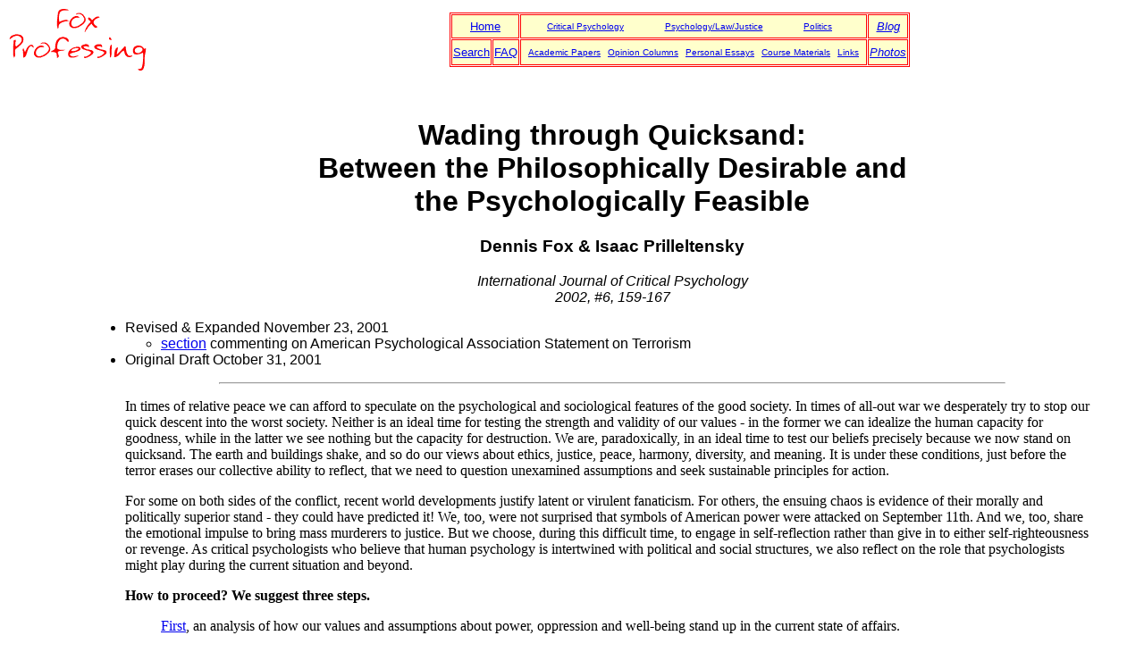

--- FILE ---
content_type: text/html
request_url: https://dennisfox.net/papers/quicksand.html
body_size: 14802
content:
<html><!-- #BeginTemplate "/Templates/Professing Template.dwt" --><!-- DW6 -->
<head>
<!-- #BeginEditable "doctitle" --> 
<title>Fox/Prilleltensky on War &amp; Terror</title>
<!-- #EndEditable --> 
<!-- #BeginEditable "meta" --> 
<meta name="description" content="Dennis Fox and Isaac Prilleltensky comment on September 11 World Trade Center attacks and the US response.">
<meta name="keywords" content="September 11, psychology, war, terrorism, Prilleltensky, Dennis Fox, APA Response to Terrorism, ">
<!-- #EndEditable -->
<meta http-equiv="Content-Type" content="text/html; charset=iso-8859-1">
<script language="JavaScript">
<!--
function MM_reloadPage(init) {  //reloads the window if Nav4 resized
  if (init==true) with (navigator) {if ((appName=="Netscape")&&(parseInt(appVersion)==4)) {
    document.MM_pgW=innerWidth; document.MM_pgH=innerHeight; onresize=MM_reloadPage; }}
  else if (innerWidth!=document.MM_pgW || innerHeight!=document.MM_pgH) location.reload();
}
MM_reloadPage(true);
// -->
</script>

</head>

<body bgcolor="#FFFFFF" text="#000000">
<table width="100%" border="0" cellspacing="1" cellpadding="1">
  <tr> 
    <td width="19%"><a href="../index.html"><img src="../images/foxlogo.gif" width="154" height="69" alt="Fox Professing" border="0" align="left"></a><a name="top"></a></td>
    <td width="81%"> 
      <table border="1" cellspacing="1" cellpadding="1" bordercolor="#FF0000" align="center">
        <tr> 
          <td colspan="2" nowrap bordercolor="#FF0000" bgcolor="#FFFFCC"> 
            <center>
              <font face="Arial, Helvetica, sans-serif" size="-1"><a href="../index.html">Home</a></font> 
            </center>
          </td>
          <td bgcolor="#FFFFCC" bordercolor="#FF0000" nowrap> 
            <div align="center"> 
              <table width="100%" border="0" cellspacing="5" cellpadding="1">
                <tr> 
                  <td width="30%"> 
                    <div align="right"><font face="Arial, Helvetica, sans-serif" size="-2"><a href="../critpsy/index.html">Critical&nbsp;Psychology</a></font></div>
                  </td>
                  <td width="52%"> 
                    <center>
                      <font face="Arial, Helvetica, sans-serif" size="-2"><a href="../psylaw/index.html">Psychology/Law/Justice</a></font> 
                    </center>
                  </td>
                  <td width="18%"> 
                    <div align="left"><font face="Arial, Helvetica, sans-serif" size="-2"><a href="../politics/index.html">Politics</a></font></div>
                  </td>
                </tr>
              </table>
            </div>
          </td>
          <td bgcolor="#FFFFCC" bordercolor="#FF0000" nowrap><center>
            <em><font size="-1" face="Arial, Helvetica, sans-serif"><a href="http://blog.dennisfox.net">Blog</a></font>
            </em>
          </center></td>
        </tr>
        <tr> 
          <td bgcolor="#FFFFCC" bordercolor="#FF0000" nowrap> 
            <div align="center"><font face="Arial, Helvetica, sans-serif" size="-1"><a href="../search.html">Search</a></font></div>
          </td>
          <td bgcolor="#FFFFCC" bordercolor="#FF0000" nowrap> 
            <center>
              <font face="Arial, Helvetica, sans-serif" size="-1"><a href="../faq.html">FAQ</a></font> 
            </center>
          </td>
          <td bgcolor="#FFFFCC" bordercolor="#FF0000" nowrap> 
            <center>
              <table width="100%" border="0" cellspacing="6" cellpadding="1">
                <tr> 
                  <td><font face="Arial, Helvetica, sans-serif" size="-2"><a href="index.html">Academic&nbsp;Papers</a></font></td>
                  <td><font face="Arial, Helvetica, sans-serif" size="-2"><a href="../columns/index.html">Opinion&nbsp;Columns</a></font></td>
                  <td><font face="Arial, Helvetica, sans-serif" size="-2"><a href="../essays/index.html">Personal&nbsp;Essays</a></font></td>
                  <td><font face="Arial, Helvetica, sans-serif" size="-2"><a href="../courses/index.html">Course&nbsp;Materials</a></font></td>
                  <td> 
                    <div align="right"><font face="Arial, Helvetica, sans-serif" size="-2"><a href="../links.html">Links</a></font></div>
                  </td>
                </tr>
              </table>
            </center>
          </td>
          <td bgcolor="#FFFFCC" bordercolor="#FF0000" nowrap><center>
            <em><font size="-1" face="Arial, Helvetica, sans-serif"><a href="http://photo.dennisfox.net">Photos</a></font>
            </em>
          </center></td>
        </tr>
      </table>
    </td>
  </tr>
</table>
<p>&nbsp;</p>
<table width="100%" border="0" cellspacing="1" cellpadding="1">
  <tr> 
    <td valign="top" width="7%">&nbsp; </td>
    <td width="93%" valign="top"><!-- #BeginEditable "main text" --> 
      <h1 align="center"><font face="Arial, Helvetica, sans-serif">Wading through 
        Quicksand:<br>
        Between the Philosophically Desirable and<br>
        the Psychologically Feasible</font></h1>
      <h3 align="center"><font face="Arial, Helvetica, sans-serif">Dennis Fox 
        &amp; Isaac Prilleltensky</font></h3>
      <p align="center"><font face="Arial, Helvetica, sans-serif"><i>International 
        Journal of Critical Psychology<br>
        2002, #6, 159-167</i></font></p>
      <ul>
        <li><font face="Arial, Helvetica, sans-serif">Revised &amp; Expanded November 
          23, 2001</font> 
          <ul>
            <li><font face="Arial, Helvetica, sans-serif"><a href="#Psychology">section</a> 
              commenting on American Psychological Association Statement on Terrorism</font></li>
          </ul>
        </li>
        <li><font face="Arial, Helvetica, sans-serif">Original Draft October 31, 
          2001</font></li>
      </ul>
      <hr align="center" width="75%">
      <blockquote> 
        <p> In times of relative peace we can afford to speculate on the psychological 
          and sociological features of the good society. In times of all-out war 
          we desperately try to stop our quick descent into the worst society. 
          Neither is an ideal time for testing the strength and validity of our 
          values - in the former we can idealize the human capacity for goodness, 
          while in the latter we see nothing but the capacity for destruction. 
          We are, paradoxically, in an ideal time to test our beliefs precisely 
          because we now stand on quicksand. The earth and buildings shake, and 
          so do our views about ethics, justice, peace, harmony, diversity, and 
          meaning. It is under these conditions, just before the terror erases 
          our collective ability to reflect, that we need to question unexamined 
          assumptions and seek sustainable principles for action. </p>
        <p>For some on both sides of the conflict, recent world developments justify 
          latent or virulent fanaticism. For others, the ensuing chaos is evidence 
          of their morally and politically superior stand - they could have predicted 
          it! We, too, were not surprised that symbols of American power were 
          attacked on September 11th. And we, too, share the emotional impulse 
          to bring mass murderers to justice. But we choose, during this difficult 
          time, to engage in self-reflection rather than give in to either self-righteousness 
          or revenge. As critical psychologists who believe that human psychology 
          is intertwined with political and social structures, we also reflect 
          on the role that psychologists might play during the current situation 
          and beyond.</p>
        <p><b>How to proceed? We suggest three steps. </b></p>
      </blockquote>
      <ul>
        <blockquote> 
          <p><a href="#Values">First</a>, an analysis of how our values and assumptions 
            about power, oppression and well-being stand up in the current state 
            of affairs. </p>
          <p><a href="#Response">Second</a>, a response to events in light of 
            our examined precepts. </p>
          <p>And <a href="#Psychology">third</a>, an assessment of mainstream 
            psychology's approach to war and terror, as exemplified by a recent 
            report of the American Psychological Association.</p>
        </blockquote>
      </ul>
      <blockquote> 
        <hr>
        <h2>Values<a name="Values"></a> and Assumptions </h2>
      </blockquote>
      <blockquote> 
        <p>The well-being of individuals and communities depends on the balanced, 
          simultaneous, and synergistic satisfaction of personal, relational, 
          and collective needs. Values such as self-determination, health, growth, 
          and spirituality foster personal wellness, whereas bonds of affection, 
          social cohesion, and respect for diversity promote relational wellness. 
          These types of well-being must be complemented by collective wellness 
          values such as social and economic justice, democracy, peace, and respect 
          for the environment. In the absence of any one component, personal, 
          regional, national and international well-being cannot be achieved. 
          Hence, societies that extol self-determination at the expense of social 
          cohesion promote individualism and alienation, while those that impose 
          rigid norms foster conformity, homogeneity, and even tyranny. In either 
          case, the lack of justice and democracy robs people of the chance to 
          attain basic necessities and seek higher aspirations.</p>
      </blockquote>
      <blockquote> 
        <p>On the wellness formula, both Western and Eastern societies fail on 
          many counts. Oppression and discrimination, subtle and overt, exist 
          here as well as there, taking different forms under different circumstances. 
          Despite continuing social and economic inequality that hinders personal 
          development and family well-being, women in the West experience liberties 
          many in some Islamic countries merely dream of. Suicide bombers ready 
          to kill thousands are not common in the West, but the urge to retaliate 
          against the presumed perpetrators despite inevitable civilian deaths 
          runs rampant, and Western publics have shown little interest in ending 
          their own governments' long-time support for dictators and death squads. 
          In terms of relational wellness, countries the world over have had colossal 
          failures in establishing rules of conviviality, often reflecting the 
          consequences of urban growth and economic dislocation. As for collective 
          wellness, the economic powers have failed miserably to ameliorate the 
          plight of poor countries, with ten million children under five dying 
          of preventable diseases and malnutrition each year, often as a result 
          of economic and environmental dynamics set in motion by Western colonialism 
          and corporate policy. Unlike the case of Osama bin Laden, where the 
          presumed chief culprit has not yet been found, in the case of infant 
          mortality the enemy is known. Child poverty could be markedly reduced 
          with a fraction of what the war in Afghanistan is costing developed 
          and developing countries. </p>
      </blockquote>
      <blockquote> 
        <p>Until now the United States has not had to confront foreign terror 
          on its soil the way so many people around the world do routinely. Nor 
          did it have to contend with the risk of deadly bacteria, the way children 
          in Sub-Saharan Africa do on a daily basis. What will this encounter 
          with death mean for the national psyche, particularly if new atrocities 
          arrive as predicted? Neither the escalation of right wing fervor nor 
          blindness to the threat of suicide bombers will suffice. </p>
      </blockquote>
      <blockquote> 
        <p>Palpable threats test the validity of our idyllic notions. The closer 
          we get to the lived experience of risk, the closer we are to understanding 
          what others go through. We recognize the limitations of philosophically 
          desirable states in the absence of structures that stretch the humanly 
          possible. The problem: How do we stretch the humanly possible when planes 
          crash into buildings, bombs drop, anthrax spreads, and refugees starve? 
          How do we enact values of humanity when the real possibility remains 
          of a descent into horror previously unknown to humanity? Utopian thinking 
          helps push us toward the humanly possible and philosophically desirable, 
          but can be risky if it blinds us to contemporary realities. So now - 
          before mutual descent into mutual destruction makes consequences-be-damned 
          blood lust irresistible - is the time to reflect upon possible principles 
          to determine our course of action. </p>
      </blockquote>
      <blockquote> 
        <p>Reflection doesn't always lead to resolution. We too are torn by conflicting 
          emotions, shaped by personal history as much as by philosophical musing. 
          We each lived for a time in Israel, caught up in efforts to help create 
          a better society. We left long ago, but today our Israeli friends and 
          relatives routinely confront dangers only now reaching most of the West. 
          Even as young Zionists we saw the Jewish tradition of social justice 
          collide with the century-long search for national and personal safety, 
          both the tradition and the search tested by the failure to create stable 
          relationships among two peoples on one land. Victims became oppressors 
          and victims once again, the cycle ever harder to break as resentments 
          and body counts grew while political leaders on both sides became trapped 
          in dehumanizing policies, stumbling toward mutual oblivion. </p>
      </blockquote>
      <blockquote> 
        <p>Is it ever legitimate - in Afghanistan, the Middle East, the United 
          States - to inflict death and destruction on innocents? To save our 
          own? To delay, for a time, the next round of death? We know the urge 
          to be even-handed, to be fair to all, to repair history's mistakes, 
          but we know too the urge to protect those we love. On both sides, those 
          seeking resolution find themselves pushed toward extremes. Even-handedness 
          becomes a luxury of distance even as we push ourselves back toward our 
          overriding concern with justice. </p>
      </blockquote>
      <blockquote> 
        <p>The attack on the World Trade Center strikes many, certainly many Americans, 
          as fundamentally different. It came out of nowhere, or so it seemed 
          to a public too-long complacent about the nation's role in the world. 
          Yet the terror came from somewhere, as did the widespread support for 
          bin Laden by so many Muslims around the world, as shocking to many others 
          as the horrendous attack itself. Both the terror and the support made 
          obvious the clash of interpretations arising from wildly diverging lived 
          experiences. </p>
      </blockquote>
      <blockquote> 
        <hr>
        <h2>Toward a Principled Response<a name="Response"></a> </h2>
      </blockquote>
      <blockquote> 
        <p>Under pressure of war and terror, too many people on both left and 
          right succumb to one-sided reproach - calling for either action against 
          Al Qaeda or reversal of US actions, condemning either Palestinian attacks 
          on Israeli civilians or oppressive Israeli policies - thus failing to 
          oppose terror and injustice no matter where they arise. A more critical 
          and sustainable response applies principles of justice wherever they 
          fit, not only to those we oppose but also to ourselves and to those 
          we support. </p>
      </blockquote>
      <blockquote> 
        <p>Oppression is dynamic and multifaceted, defying facile categorization 
          into heroes and villains. Critical justice, for us, begins with the 
          acknowledgment that we are subject to the same propaganda as the rest 
          of the world. We must be mindful that, in the wake of September 11, 
          some resonate with anti-Muslim or anti-Jewish sentiments. Critical justice 
          implies that we apply the same stringent criteria to all. </p>
      </blockquote>
      <blockquote> 
        <p><b>Tentative principles emerge from our analysis of current events 
          and invocations of good and evil:</b> </p>
      </blockquote>
      <ul>
        <blockquote> 
          <p><b>First, terrorism is unacceptable regardless of the reason for 
            it.</b> The September atrocity cannot be justified. Yet this principle 
            raises complexities beyond easy condemnation. For example, our definition 
            of terrorism is general: the knowing use or threat of violence against 
            uninvolved civilians to achieve political or military aims. Importantly, 
            we include violence by any group - state and non-state. Thus, while 
            the media accept governmental definitions - focusing exclusively on 
            groups such as Al Qaeda - we find it equally unacceptable when states 
            bomb civilian populations, impose collective punishment, or destroy 
            water systems and other components of civilian infrastructure. The 
            predictable claim that such actions are merely unintended consequences 
            of a justified assault on the enemy's military or an effort to foment 
            popular rebellion against dictatorial regimes cannot be accepted. 
            This is especially the case when alternative means of apprehending 
            the targets have not been exhausted. </p>
          <p><b>Second, the distinction between justifying and understanding is 
            crucial, as is the link between understanding and policymaking. </b>That 
            we cannot justify terrorism does not mean we can ignore the reasons 
            some people become terrorists and so many more applaud them. The power 
            of terrorist leaders, built on a shifting foundation of real and imagined 
            grievances, comes at the expense of their own disciples and their 
            innocent victims. At the same time, Western power comes at the expense 
            of those whose resources we have taken, economies we have controlled, 
            values we have ignored. Domination of peoples by super-powers and 
            super-terrorists alike must be decried. </p>
          <p><b>Third, although we respect the views of committed pacifists, we 
            believe that military action for self-defense or defense of human 
            rights is sometimes justified.</b> However, because war routinely 
            causes far too many casualties, it must follow, not replace, less 
            horrific measures. Strengthening international political and legal 
            processes requires all nations to accept international jurisdiction. 
            Refusal to do so - as the US does when its own actions are challenged 
            - invalidates any claim that war is justified. Moreover, for war to 
            be just, the likelihood of achieving its aims must be substantial. 
            It cannot merely extend conflict while bringing to innocents brutality, 
            death, and hardship. </p>
          <p><b>Fourth, we need to challenge simplistic appeals to patriotism. 
            Allegiance to nation can be as dangerous as allegiance to totalistic 
            religion.</b> We doubt that God, if he or she exists, favors any state 
            that uses indiscriminate violence to impose its will on others, or 
            approves of leaders who endanger their citizens for either celestial 
            salutation or earthly grandeur. Our own primary allegiances are to 
            our neighbors close to home and to the world community at large. National 
            boundaries neither mandate nor limit our concern. </p>
        </blockquote>
      </ul>
      <blockquote> 
        <p>Principles lead to critique. Thus, we object to both exhortations to 
          war and unsustainable peace agreements that lack historical, contextual, 
          and personal knowledge of the circumstances leading to conflict. For 
          example, most US citizens are oblivious to the CIA-sponsored coup that 
          deposed Salvador Allende, the democratically elected president of Chile 
          in the early 1970s. With US assistance, General Augusto Pinochet took 
          over the government, imposed state terror, and proceeded to kill thousands 
          of dissidents. Yet President George Bush wondered at a recent press 
          conference why people hate America. Although Chile and too many similar 
          examples cannot justify terrorism against uninvolved US civilians, they 
          must be understood by anyone trying to transform US relations with aggrieved 
          peoples throughout the world. Those who have suffered at US hands should 
          receive not only compensation for past actions but also a clear indication 
          that decision makers are committed to just policies in the future. <a name="Israel"></a></p>
      </blockquote>
      <blockquote> 
        <p>Similarly, in the part of the world inextricably tied to Al Qaeda's 
          battle to rid Muslim countries of US influence, history's complexity 
          defies the easy tit-for-tat of isolated facts subject to shifting out-of-context 
          interpretations. For example, supporters of Israel remember that the 
          Mufti of Jerusalem, H'aj Amin-El-Husseini, colluded with Eichmann and 
          Hitler to exterminate Hungarian Jewry towards the end of World War II; 
          that in the aftermath of the Holocaust, in which six million Jews perished 
          at Nazi hands, Israel accepted the partition of Palestine into two states, 
          a 1948 United Nations recommendation rejected by Arab countries that 
          attacked Israel; that Palestinian authorities rejected former Prime 
          Minister Ehud Barak's offer to return close to 97% of the occupied territories. 
          Yet supporters of Palestine recall that the arrival of Jews escaping 
          European pogroms a century ago began the continuing displacement of 
          Arabs, often by force, and created a Jewish State in which Arabs remain 
          second-class citizens; that for more than three decades Israel's rule 
          over occupied territories has imposed on uninvolved civilians mass punishments 
          and other hardships; that even under liberal Israeli governments Jewish 
          settlements on the West Bank and Gaza expanded while too many Palestinians 
          remained in refugee camps. As we see it, in keeping with the principles 
          we outlined above and regardless of the exchange of accusations and 
          memories, Israel must take responsibility for displacing, oppressing, 
          and too often killing Palestinians; the Jewish people's historically 
          tenuous position throughout the world does not justify oppression in 
          return. Yet Palestinians who kill uninvolved Israeli civilians are terrorists, 
          not freedom fighters, and Arab governments and Palestinian leaders must 
          take responsibility for their own part in fuelling the conflict. </p>
      </blockquote>
      <blockquote> 
        <p>We know that what we have to say will have little impact on decision 
          makers. The muddled effort to get bin Laden, to &quot;end terror,&quot; 
          and - perhaps not a coincidence - to make the Middle East safe for Western 
          resource and security interests will continue. The shifting goals remain 
          unclear, the methods potentially disastrous for all. Yet we choose to 
          join with others seeking to find a way between doing nothing and doing 
          too much. The more serious danger now is that we will go too far, not 
          that we won't go far enough. </p>
        <p><font face="Arial, Helvetica, sans-serif" size="-1"><a href="#top">up 
          to top</a></font></p>
      </blockquote>
      <blockquote> 
        <hr>
        <h2><a name="Psychology"></a>Psychology's Role </h2>
      </blockquote>
      <blockquote> 
        <p>In September 2001, the American Psychological Association's Board of 
          Directors created a Subcommittee on Psychology's Response to Terrorism 
          &quot;to help government agencies and Congress combat terrorism and 
          deal with the psychological causes and consequences of the attacks&quot; 
          (<a href="#Carpenter">Carpenter</a>, 2001). In October, the Subcommittee 
          issued a <a href="http://www.radpsynet.org/admin/response.html">report</a> 
          outlining its approach to current events. Unfortunately, by narrowly 
          describing the range of issues relevant to psychology and avoiding significant 
          discussion of unavoidable values and politics, the APA's mainstream 
          approach does little to advance the search for either safety or justice. 
        </p>
      </blockquote>
      <blockquote> 
        <p>We have no objection to the APA's primary concern: responding to terrorism's 
          impact by mobilizing psychologists experienced in treating trauma, grief, 
          stress, and anxiety. Clinically trained psychologists have much to offer 
          those who suffer from serious mental health difficulties caused by the 
          September attacks. Yet surely that is not enough. Surely there is more 
          that psychology organizations can suggest beyond a media campaign to 
          &quot;encourage people to enroll in stress management training and support 
          programs in their communities,&quot; to be &quot;followed up with local 
          workshops and support groups.&quot; Ironically, the APA calls upon &quot;the 
          tremendous pro bono spirit of psychologists&quot; to expand psychology's 
          own turf: to &quot;help position psychology as a key national resource, 
          perhaps as significant as the repositioning that occurred after W. W. 
          II.&quot; </p>
      </blockquote>
      <blockquote> 
        <p>The APA report's discussion about how to address the threat of terrorism 
          notes psychology's traditional contribution to public policy, particularly 
          during wartime. It calls on research psychologists to help end terrorism 
          by reviewing existing research data and generating new data useful to 
          &quot;mission critical governmental departments such as Defense, State, 
          the FBI, etc.&quot; The report adds that &quot;we now have requests 
          for assistance from two of these agencies.&quot; </p>
      </blockquote>
      <blockquote> 
        <p>Missing from the report is any request that psychologists apply their 
          tools and expertise to assess United States actions that make terrorism 
          more likely. No sympathy is expressed for the legitimate grievances 
          of those who support attacks on the US. We can understand the temptation 
          to choose sides and opt for protecting our own. Yet we can't help but 
          notice the ease with which mainstream psychology's supposedly objective 
          data-driven stance is shoved aside to advance the narrowly-defined war 
          on terrorism. Also missing is any mention of the war in Afghanistan. 
          Lacking a broader view of psychology's ability to address relevant issues, 
          responses restricted to helping individuals function better - reflecting 
          mainstream psychology's determinedly individualistic approach to human 
          problems - and to helping governmental authorities avoid serious policy 
          reevaluation are unlikely to lead to fundamental solutions. </p>
      </blockquote>
      <blockquote> 
        <p>Other professional organizations have done better. For example, Psychologists 
          for Social Responsibility's <a href="http://www.psysr.com/war%20letter.htm">reminder 
          to President Bush</a> that &quot;The cure for terrorism must include 
          social justice&quot; should be kept in mind by all who seek to resolve 
          the current crisis. </p>
      </blockquote>
      <blockquote> 
        <hr>
        <h2>Conclusion </h2>
      </blockquote>
      <blockquote> 
        <p>Bound by history and family, identity and community, we all may be 
          forced by events to take sides in a battle between West and East. We 
          would do so reluctantly, pained by the realization that the survival 
          of those we love might depend on the destruction of thousands or millions 
          whose lives our own governments and their own tyrannical regimes have 
          made far more desperate. This prospect appalls us. So does the knowledge 
          that so many civilians have already died in Afghanistan, in the US, 
          and in the Middle East. </p>
      </blockquote>
      <blockquote> 
        <p>Will we strive to push the psychologically feasible toward the philosophically 
          desirable? Will we pull back from the abyss before finding the ultimate 
          commonality, one born not of peace and justice but of mutual destruction? 
          We have no choice. Any alternative will assuredly pulverize the remains 
          of what is still human and still humane. </p>
      </blockquote>
      <blockquote> 
        <hr>
      </blockquote>
      <blockquote> 
        <h2>Reference </h2>
      </blockquote>
      <blockquote> 
        <p>Carpenter<a name="Carpenter"></a>, Siri. (November 1, 2001). <a href="http://www.apa.org/monitor/nov01/gearsup.html">Behavioral 
          science gears up to combat terrorism</a>. <i>APA Monitor</i>. 
        <p><font face="Arial, Helvetica, sans-serif" size="-1"><a href="#top">up 
          to top</a></font></p>
      </blockquote>
      <blockquote> 
        <hr>
        <p><b>Dennis Fox</b> and <b>Isaac Prilleltensky</b> co-edited <i><a href="../critpsy/book.html">Critical 
          Psychology: An Introduction</a></i> (Sage, 1997) and co-founded <a href="http://www.radpsynet.org">RadPsyNet: 
          The Radical Psychology Network</a>. Fox is Associate Professor of Legal 
          Studies and Psychology at the University of Illinois at Springfield. 
          <a href="http://www.staff.vu.edu.au/psychdept/Prilleltensky.html">Prilleltensky</a> 
          is Professor of Psychology at Victoria University, in Melbourne, Australia.</p>
      </blockquote>
      <blockquote> 
        <hr>
      </blockquote>
      <blockquote> 
        <p><a href="../politics/beyond911.html"><font face="Arial, Helvetica, sans-serif" size="-1">Additional 
          9-11 analysis and links</font></a></p>
        <p><font face="Arial, Helvetica, sans-serif" size="-1"><a href="../politics/israel.html">More 
          on Israel and Palestine</a></font></p>
      </blockquote>
      <blockquote> 
        <p>&nbsp;</p>
      </blockquote>
      <!-- #EndEditable --></td>
  </tr>
</table>
<hr width="85%" align="center" noshade>
<div align="center"> 
  <p><a href="#top"><font face="Arial, Helvetica, sans-serif" size="-1">up to 
    top</font></a> </p>
  <table border="1" cellspacing="1" cellpadding="1" bordercolor="#FF0000" align="center">
    <tr> 
      <td colspan="2" nowrap bordercolor="#FF0000" bgcolor="#FFFFCC"> 
        <center>
          <font face="Arial, Helvetica, sans-serif" size="-1"><a href="../index.html">Home</a></font> 
        </center>
      </td>
      <td bgcolor="#FFFFCC" bordercolor="#FF0000" nowrap> 
        <div align="center"> 
          <table width="100%" border="0" cellspacing="5" cellpadding="1">
            <tr> 
              <td width="30%"> 
                <div align="right"><font face="Arial, Helvetica, sans-serif" size="-2"><a href="../critpsy/index.html">Critical&nbsp;Psychology</a></font></div>
              </td>
              <td width="52%"> 
                <center>
                  <font face="Arial, Helvetica, sans-serif" size="-2"><a href="../psylaw/index.html">Psychology/Law/Justice</a></font> 
                </center>
              </td>
              <td width="18%"> 
                <div align="left"><font face="Arial, Helvetica, sans-serif" size="-2"><a href="../politics/index.html">Politics</a></font></div>
              </td>
            </tr>
          </table>
        </div>
      </td>
      <td bgcolor="#CCFFFF" bordercolor="#FF0000" nowrap><center>
        <em><font size="-1" face="Arial, Helvetica, sans-serif"><a href="http://blog.dennisfox.net">Blog<br>
        </a></font><font size="-2" face="Arial, Helvetica, sans-serif">personal/political observations</font>
        </em>
      </center></td>
    </tr>
    <tr> 
      <td bgcolor="#FFFFCC" bordercolor="#FF0000" nowrap> 
        <div align="center"><font face="Arial, Helvetica, sans-serif" size="-1"><a href="../search.html">Search</a></font></div>
      </td>
      <td bgcolor="#FFFFCC" bordercolor="#FF0000" nowrap> 
        <center>
          <font face="Arial, Helvetica, sans-serif" size="-1"><a href="../faq.html">FAQ</a></font> 
        </center>
      </td>
      <td bgcolor="#FFFFCC" bordercolor="#FF0000" nowrap> 
        <center>
          <table width="100%" border="0" cellspacing="6" cellpadding="1">
            <tr> 
              <td><font face="Arial, Helvetica, sans-serif" size="-2"><a href="index.html">Academic&nbsp;Papers</a></font></td>
              <td><font face="Arial, Helvetica, sans-serif" size="-2"><a href="../columns/index.html">Opinion&nbsp;Columns</a></font></td>
              <td><font face="Arial, Helvetica, sans-serif" size="-2"><a href="../essays/index.html">Personal&nbsp;Essays</a></font></td>
              <td><font face="Arial, Helvetica, sans-serif" size="-2"><a href="../courses/index.html">Course&nbsp;Materials</a></font></td>
              <td> 
                <div align="right"><font face="Arial, Helvetica, sans-serif" size="-2"><a href="../links.html">Links</a></font></div>
              </td>
            </tr>
          </table>
        </center>
      </td>
      <td bgcolor="#CCFFFF" bordercolor="#FF0000" nowrap><center>
        <em><font size="-1" face="Arial, Helvetica, sans-serif"><a href="http://photo.dennisfox.net">Photos<br>
        </a></font><font face="Arial, Helvetica, sans-serif" size="-2">some political, most not</font>
        </em>
      </center></td>
    </tr>
  </table>
</div>
<hr width="85%" align="center" noshade>
<table width="80%" border="0" cellspacing="1" cellpadding="1" align="center">
  <tr> 
    <td width="37%"> 
      <div align="left"><font face="Arial, Helvetica, sans-serif" size="-1"><a href="../index.html">http://www.dennisfox.net</a></font></div>
    </td>
    <td width="25%"> 
      <div align="center">
        <p><font size="-1" face="Arial, Helvetica, sans-serif"><a href="../contact.html">Contact</a><br>
          </font></p>
      </div>
    </td>
    <td width="38%"> 
      <div align="right"><font size="-1" face="Arial, Helvetica, sans-serif">Page 
        updated 
        <!-- #BeginDate format:Am1 -->September 30, 2007<!-- #EndDate -->
        </font></div>
    </td>
  </tr>
</table>
</body>
<!-- #EndTemplate --></html>
